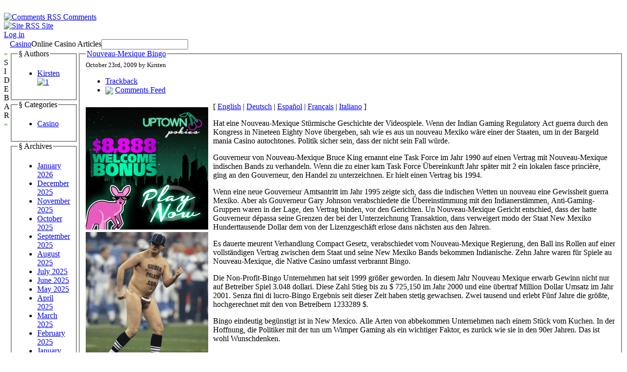

--- FILE ---
content_type: text/html; charset=UTF-8
request_url: http://palace-casino.com/2009/10/23/nouveau-mexique-bingo-3/
body_size: 26294
content:

<!DOCTYPE html PUBLIC "-//W3C//DTD XHTML 1.0 Transitional//EN" "http://www.w3.org/TR/xhtml1/DTD/xhtml1-transitional.dtd">

<html xmlns="http://www.w3.org/1999/xhtml" dir="ltr" lang="en-US">

<head profile="http://gmpg.org/xfn/11">

    <meta
        http-equiv="Content-Type"
        content="text/html; charset=UTF-8"
    />

    <title>
        Casino                     &raquo; Blog Archive
                 &raquo; Nouveau-Mexique Bingo    </title>

    <meta
        name="generator"
        content="WordPress 2.8.4"
    /> <!-- leave this for stats -->

    <link
        rel="stylesheet"
        href="http://palace-casino.com/wp-content/themes/ahimsa/style.css"
        type="text/css" media="screen"
    />

    <link
        rel="alternate"
        type="application/rss+xml"
        title="Casino  RSS Feed"
        href="http://palace-casino.com/feed/"
    />

    <link rel="pingback" href="http://palace-casino.com/xmlrpc.php" />

    <link rel="alternate" type="application/rss+xml" title="Casino  &raquo; Nouveau-Mexique Bingo Comments Feed" href="http://palace-casino.com/2009/10/23/nouveau-mexique-bingo-3/feed/" />
<script type='text/javascript' src='http://palace-casino.com/wp-includes/js/comment-reply.js?ver=20090102'></script>
<link rel="EditURI" type="application/rsd+xml" title="RSD" href="http://palace-casino.com/xmlrpc.php?rsd" />
<link rel="wlwmanifest" type="application/wlwmanifest+xml" href="http://palace-casino.com/wp-includes/wlwmanifest.xml" /> 
<link rel='index' title='Casino ' href='http://palace-casino.com' />
<link rel='start' title='Iowa gambling halls' href='http://palace-casino.com/2009/06/11/iowa-gambling-halls/' />
<link rel='prev' title='New Mexico Bingo' href='http://palace-casino.com/2009/10/23/new-mexico-bingo-6/' />
<link rel='next' title='New Mexico Bingo' href='http://palace-casino.com/2009/10/23/new-mexico-bingo-7/' />
<meta name="generator" content="WordPress 2.8.4" />

    <script type="text/javascript" src="http://palace-casino.com/wp-content/themes/ahimsa/ahimsa.js"></script>

<!-- browser specific CSS -->

    <style type='text/css'>



    </style>


</head>

<body onload='recalcBlocks();' onresize='recalcBlocks();'>


<div id='bgtop'>
<br clear='all'/>
</div>

<div id='rsslinks'>
    <div class='capsule'>
    <a href='feed:http://palace-casino.com/comments/feed/'>
    <img border='0' align='top' alt='Comments RSS'
        src='http://palace-casino.com/wp-content/themes/ahimsa/images/rss-icon.gif'>
    <span title='Subscribe to the RSS feed for the comments on this site'>Comments</span>
    </a>
    </div>
    <div class='capsule'>
    <a href='feed:http://palace-casino.com/feed/'>
    <img border='0' align='top' alt='Site RSS'
        src='http://palace-casino.com/wp-content/themes/ahimsa/images/rss-icon.gif'>
    <span title='Subscribe to the RSS feed for the posts on this site'>Site</span>
    </a>
    </div>
        <div class='capsule'>
    <a href="http://palace-casino.com/wp-login.php">Log in</a>    </div>
    </div>

<table id='container' cellpadding=0 cellspacing=0>

<tr>
<td style='height: 100%; width: 100%;'>

<table id='main' cellpadding='0' cellspacing='0'>

<tr>

<td class='sidetabs'>&nbsp;</td>

<td colspan='2' id='header'>

<table border=0 cellpadding=0 cellspacing=0>

    <tr>
    <td id='title'><a href="http://palace-casino.com/">Casino </a></td>
    <td id='description'>Online Casino  Articles</td>
    <td id='search' valign='middle'> <form method="get" id="searchform" action="http://palace-casino.com/">
<input type="text" value="" name="s" id="s" />
<!-- <input type="submit" id="searchsubmit" value="Search" /> -->
</form>
 </td>
    </tr>

</table>
</td>

</tr>

<tr>

    <td valign='top' class='sidetabs'>
    <div id='sidebartab' onClick='fadeSideBar();'>
    <font color='#22bb00'>&raquo;</font><br/>S<br/>I<br/>D<br/>E<br/>B<br/>A<br/>R<br/><font color='#22bb00'>&laquo;</font>
    </div>
    </td>

    <td id='tdsidebar' valign='top'>
        <!-- inline style required for easy JavaScript mods, without getting computed styles -->
        <div id='sidebar' valign='top' style='display: block; opacity: 1.0;'>
            

    <fieldset class='sidebarlist'>
        <legend>&sect;&nbsp;Authors</legend>
        <ul>
        <li><a href="http://palace-casino.com/author/kirsten/" title="Posts by Kirsten">Kirsten</a> <a href="http://palace-casino.com/author/kirsten/feed/" title="1"><img src="http://palace-casino.com/wp-content/themes/ahimsa/images/rss-icon.gif" style="border: none;" alt="1" title="1" /></a></li> 
        </ul>
    </fieldset>



    <fieldset class='sidebarlist'>
        <legend>&sect;&nbsp;Categories</legend>
        <ul>
        	<li class="cat-item cat-item-1"><a href="http://palace-casino.com/category/casino/" title="View all posts filed under Casino">Casino</a>
</li>
        </ul>
    </fieldset>

    <fieldset class='sidebarlist'>
        <legend>&sect;&nbsp;Archives</legend>
        <ul>
        	<li><a href='http://palace-casino.com/2026/01/' title='January 2026'>January 2026</a></li>
	<li><a href='http://palace-casino.com/2025/12/' title='December 2025'>December 2025</a></li>
	<li><a href='http://palace-casino.com/2025/11/' title='November 2025'>November 2025</a></li>
	<li><a href='http://palace-casino.com/2025/10/' title='October 2025'>October 2025</a></li>
	<li><a href='http://palace-casino.com/2025/09/' title='September 2025'>September 2025</a></li>
	<li><a href='http://palace-casino.com/2025/08/' title='August 2025'>August 2025</a></li>
	<li><a href='http://palace-casino.com/2025/07/' title='July 2025'>July 2025</a></li>
	<li><a href='http://palace-casino.com/2025/06/' title='June 2025'>June 2025</a></li>
	<li><a href='http://palace-casino.com/2025/05/' title='May 2025'>May 2025</a></li>
	<li><a href='http://palace-casino.com/2025/04/' title='April 2025'>April 2025</a></li>
	<li><a href='http://palace-casino.com/2025/03/' title='March 2025'>March 2025</a></li>
	<li><a href='http://palace-casino.com/2025/02/' title='February 2025'>February 2025</a></li>
	<li><a href='http://palace-casino.com/2025/01/' title='January 2025'>January 2025</a></li>
	<li><a href='http://palace-casino.com/2024/12/' title='December 2024'>December 2024</a></li>
	<li><a href='http://palace-casino.com/2024/11/' title='November 2024'>November 2024</a></li>
	<li><a href='http://palace-casino.com/2024/10/' title='October 2024'>October 2024</a></li>
	<li><a href='http://palace-casino.com/2024/09/' title='September 2024'>September 2024</a></li>
	<li><a href='http://palace-casino.com/2024/08/' title='August 2024'>August 2024</a></li>
	<li><a href='http://palace-casino.com/2024/07/' title='July 2024'>July 2024</a></li>
	<li><a href='http://palace-casino.com/2024/06/' title='June 2024'>June 2024</a></li>
	<li><a href='http://palace-casino.com/2024/05/' title='May 2024'>May 2024</a></li>
	<li><a href='http://palace-casino.com/2024/04/' title='April 2024'>April 2024</a></li>
	<li><a href='http://palace-casino.com/2024/03/' title='March 2024'>March 2024</a></li>
	<li><a href='http://palace-casino.com/2024/02/' title='February 2024'>February 2024</a></li>
	<li><a href='http://palace-casino.com/2024/01/' title='January 2024'>January 2024</a></li>
	<li><a href='http://palace-casino.com/2023/12/' title='December 2023'>December 2023</a></li>
	<li><a href='http://palace-casino.com/2023/11/' title='November 2023'>November 2023</a></li>
	<li><a href='http://palace-casino.com/2023/10/' title='October 2023'>October 2023</a></li>
	<li><a href='http://palace-casino.com/2023/09/' title='September 2023'>September 2023</a></li>
	<li><a href='http://palace-casino.com/2023/08/' title='August 2023'>August 2023</a></li>
	<li><a href='http://palace-casino.com/2023/07/' title='July 2023'>July 2023</a></li>
	<li><a href='http://palace-casino.com/2023/06/' title='June 2023'>June 2023</a></li>
	<li><a href='http://palace-casino.com/2023/05/' title='May 2023'>May 2023</a></li>
	<li><a href='http://palace-casino.com/2023/04/' title='April 2023'>April 2023</a></li>
	<li><a href='http://palace-casino.com/2023/03/' title='March 2023'>March 2023</a></li>
	<li><a href='http://palace-casino.com/2023/02/' title='February 2023'>February 2023</a></li>
	<li><a href='http://palace-casino.com/2023/01/' title='January 2023'>January 2023</a></li>
	<li><a href='http://palace-casino.com/2022/12/' title='December 2022'>December 2022</a></li>
	<li><a href='http://palace-casino.com/2022/11/' title='November 2022'>November 2022</a></li>
	<li><a href='http://palace-casino.com/2022/10/' title='October 2022'>October 2022</a></li>
	<li><a href='http://palace-casino.com/2022/09/' title='September 2022'>September 2022</a></li>
	<li><a href='http://palace-casino.com/2022/08/' title='August 2022'>August 2022</a></li>
	<li><a href='http://palace-casino.com/2022/07/' title='July 2022'>July 2022</a></li>
	<li><a href='http://palace-casino.com/2022/06/' title='June 2022'>June 2022</a></li>
	<li><a href='http://palace-casino.com/2022/05/' title='May 2022'>May 2022</a></li>
	<li><a href='http://palace-casino.com/2022/04/' title='April 2022'>April 2022</a></li>
	<li><a href='http://palace-casino.com/2022/03/' title='March 2022'>March 2022</a></li>
	<li><a href='http://palace-casino.com/2022/02/' title='February 2022'>February 2022</a></li>
	<li><a href='http://palace-casino.com/2022/01/' title='January 2022'>January 2022</a></li>
	<li><a href='http://palace-casino.com/2021/12/' title='December 2021'>December 2021</a></li>
	<li><a href='http://palace-casino.com/2021/11/' title='November 2021'>November 2021</a></li>
	<li><a href='http://palace-casino.com/2021/10/' title='October 2021'>October 2021</a></li>
	<li><a href='http://palace-casino.com/2021/09/' title='September 2021'>September 2021</a></li>
	<li><a href='http://palace-casino.com/2021/08/' title='August 2021'>August 2021</a></li>
	<li><a href='http://palace-casino.com/2021/07/' title='July 2021'>July 2021</a></li>
	<li><a href='http://palace-casino.com/2021/06/' title='June 2021'>June 2021</a></li>
	<li><a href='http://palace-casino.com/2021/05/' title='May 2021'>May 2021</a></li>
	<li><a href='http://palace-casino.com/2021/04/' title='April 2021'>April 2021</a></li>
	<li><a href='http://palace-casino.com/2021/03/' title='March 2021'>March 2021</a></li>
	<li><a href='http://palace-casino.com/2021/02/' title='February 2021'>February 2021</a></li>
	<li><a href='http://palace-casino.com/2021/01/' title='January 2021'>January 2021</a></li>
	<li><a href='http://palace-casino.com/2020/12/' title='December 2020'>December 2020</a></li>
	<li><a href='http://palace-casino.com/2020/11/' title='November 2020'>November 2020</a></li>
	<li><a href='http://palace-casino.com/2020/10/' title='October 2020'>October 2020</a></li>
	<li><a href='http://palace-casino.com/2020/09/' title='September 2020'>September 2020</a></li>
	<li><a href='http://palace-casino.com/2020/08/' title='August 2020'>August 2020</a></li>
	<li><a href='http://palace-casino.com/2020/07/' title='July 2020'>July 2020</a></li>
	<li><a href='http://palace-casino.com/2020/06/' title='June 2020'>June 2020</a></li>
	<li><a href='http://palace-casino.com/2020/05/' title='May 2020'>May 2020</a></li>
	<li><a href='http://palace-casino.com/2020/04/' title='April 2020'>April 2020</a></li>
	<li><a href='http://palace-casino.com/2020/03/' title='March 2020'>March 2020</a></li>
	<li><a href='http://palace-casino.com/2020/02/' title='February 2020'>February 2020</a></li>
	<li><a href='http://palace-casino.com/2020/01/' title='January 2020'>January 2020</a></li>
	<li><a href='http://palace-casino.com/2019/12/' title='December 2019'>December 2019</a></li>
	<li><a href='http://palace-casino.com/2019/11/' title='November 2019'>November 2019</a></li>
	<li><a href='http://palace-casino.com/2019/10/' title='October 2019'>October 2019</a></li>
	<li><a href='http://palace-casino.com/2019/09/' title='September 2019'>September 2019</a></li>
	<li><a href='http://palace-casino.com/2019/08/' title='August 2019'>August 2019</a></li>
	<li><a href='http://palace-casino.com/2019/07/' title='July 2019'>July 2019</a></li>
	<li><a href='http://palace-casino.com/2019/06/' title='June 2019'>June 2019</a></li>
	<li><a href='http://palace-casino.com/2019/05/' title='May 2019'>May 2019</a></li>
	<li><a href='http://palace-casino.com/2019/04/' title='April 2019'>April 2019</a></li>
	<li><a href='http://palace-casino.com/2019/03/' title='March 2019'>March 2019</a></li>
	<li><a href='http://palace-casino.com/2019/02/' title='February 2019'>February 2019</a></li>
	<li><a href='http://palace-casino.com/2019/01/' title='January 2019'>January 2019</a></li>
	<li><a href='http://palace-casino.com/2018/12/' title='December 2018'>December 2018</a></li>
	<li><a href='http://palace-casino.com/2018/11/' title='November 2018'>November 2018</a></li>
	<li><a href='http://palace-casino.com/2018/10/' title='October 2018'>October 2018</a></li>
	<li><a href='http://palace-casino.com/2018/09/' title='September 2018'>September 2018</a></li>
	<li><a href='http://palace-casino.com/2018/08/' title='August 2018'>August 2018</a></li>
	<li><a href='http://palace-casino.com/2018/07/' title='July 2018'>July 2018</a></li>
	<li><a href='http://palace-casino.com/2018/06/' title='June 2018'>June 2018</a></li>
	<li><a href='http://palace-casino.com/2018/05/' title='May 2018'>May 2018</a></li>
	<li><a href='http://palace-casino.com/2018/04/' title='April 2018'>April 2018</a></li>
	<li><a href='http://palace-casino.com/2018/03/' title='March 2018'>March 2018</a></li>
	<li><a href='http://palace-casino.com/2018/02/' title='February 2018'>February 2018</a></li>
	<li><a href='http://palace-casino.com/2018/01/' title='January 2018'>January 2018</a></li>
	<li><a href='http://palace-casino.com/2017/12/' title='December 2017'>December 2017</a></li>
	<li><a href='http://palace-casino.com/2017/11/' title='November 2017'>November 2017</a></li>
	<li><a href='http://palace-casino.com/2017/10/' title='October 2017'>October 2017</a></li>
	<li><a href='http://palace-casino.com/2017/09/' title='September 2017'>September 2017</a></li>
	<li><a href='http://palace-casino.com/2017/08/' title='August 2017'>August 2017</a></li>
	<li><a href='http://palace-casino.com/2017/07/' title='July 2017'>July 2017</a></li>
	<li><a href='http://palace-casino.com/2017/06/' title='June 2017'>June 2017</a></li>
	<li><a href='http://palace-casino.com/2017/05/' title='May 2017'>May 2017</a></li>
	<li><a href='http://palace-casino.com/2017/04/' title='April 2017'>April 2017</a></li>
	<li><a href='http://palace-casino.com/2017/03/' title='March 2017'>March 2017</a></li>
	<li><a href='http://palace-casino.com/2017/02/' title='February 2017'>February 2017</a></li>
	<li><a href='http://palace-casino.com/2017/01/' title='January 2017'>January 2017</a></li>
	<li><a href='http://palace-casino.com/2016/12/' title='December 2016'>December 2016</a></li>
	<li><a href='http://palace-casino.com/2016/11/' title='November 2016'>November 2016</a></li>
	<li><a href='http://palace-casino.com/2016/10/' title='October 2016'>October 2016</a></li>
	<li><a href='http://palace-casino.com/2016/05/' title='May 2016'>May 2016</a></li>
	<li><a href='http://palace-casino.com/2016/04/' title='April 2016'>April 2016</a></li>
	<li><a href='http://palace-casino.com/2016/03/' title='March 2016'>March 2016</a></li>
	<li><a href='http://palace-casino.com/2016/02/' title='February 2016'>February 2016</a></li>
	<li><a href='http://palace-casino.com/2016/01/' title='January 2016'>January 2016</a></li>
	<li><a href='http://palace-casino.com/2015/12/' title='December 2015'>December 2015</a></li>
	<li><a href='http://palace-casino.com/2015/11/' title='November 2015'>November 2015</a></li>
	<li><a href='http://palace-casino.com/2015/10/' title='October 2015'>October 2015</a></li>
	<li><a href='http://palace-casino.com/2015/09/' title='September 2015'>September 2015</a></li>
	<li><a href='http://palace-casino.com/2015/08/' title='August 2015'>August 2015</a></li>
	<li><a href='http://palace-casino.com/2010/12/' title='December 2010'>December 2010</a></li>
	<li><a href='http://palace-casino.com/2010/11/' title='November 2010'>November 2010</a></li>
	<li><a href='http://palace-casino.com/2010/10/' title='October 2010'>October 2010</a></li>
	<li><a href='http://palace-casino.com/2010/09/' title='September 2010'>September 2010</a></li>
	<li><a href='http://palace-casino.com/2010/08/' title='August 2010'>August 2010</a></li>
	<li><a href='http://palace-casino.com/2010/07/' title='July 2010'>July 2010</a></li>
	<li><a href='http://palace-casino.com/2010/06/' title='June 2010'>June 2010</a></li>
	<li><a href='http://palace-casino.com/2010/05/' title='May 2010'>May 2010</a></li>
	<li><a href='http://palace-casino.com/2010/04/' title='April 2010'>April 2010</a></li>
	<li><a href='http://palace-casino.com/2010/03/' title='March 2010'>March 2010</a></li>
	<li><a href='http://palace-casino.com/2010/02/' title='February 2010'>February 2010</a></li>
	<li><a href='http://palace-casino.com/2010/01/' title='January 2010'>January 2010</a></li>
	<li><a href='http://palace-casino.com/2009/12/' title='December 2009'>December 2009</a></li>
	<li><a href='http://palace-casino.com/2009/11/' title='November 2009'>November 2009</a></li>
	<li><a href='http://palace-casino.com/2009/10/' title='October 2009'>October 2009</a></li>
	<li><a href='http://palace-casino.com/2009/09/' title='September 2009'>September 2009</a></li>
	<li><a href='http://palace-casino.com/2009/06/' title='June 2009'>June 2009</a></li>
	<li><a href='http://palace-casino.com/2009/05/' title='May 2009'>May 2009</a></li>
	<li><a href='http://palace-casino.com/2009/02/' title='February 2009'>February 2009</a></li>
	<li><a href='http://palace-casino.com/2008/06/' title='June 2008'>June 2008</a></li>
	<li><a href='http://palace-casino.com/2008/03/' title='March 2008'>March 2008</a></li>
	<li><a href='http://palace-casino.com/2008/02/' title='February 2008'>February 2008</a></li>
	<li><a href='http://palace-casino.com/2007/10/' title='October 2007'>October 2007</a></li>
	<li><a href='http://palace-casino.com/2007/05/' title='May 2007'>May 2007</a></li>
	<li><a href='http://palace-casino.com/2007/04/' title='April 2007'>April 2007</a></li>
	<li><a href='http://palace-casino.com/2007/02/' title='February 2007'>February 2007</a></li>
        </ul>
    </fieldset>

    <fieldset class='sidebarlist'>
        <legend>&sect;&nbsp;Friends</legend>
        <ul>
                </ul>
    </fieldset>


        </div>
    </td>

    <td id='content' valign='top'>


<div id='single' style='width: 100%;'>


<div class="post" id="post-46">

    <fieldset>

        <legend class='title'>
            <a href="http://palace-casino.com/2009/10/23/nouveau-mexique-bingo-3/" rel="bookmark"
                title="Permanent Link to Nouveau-Mexique Bingo">Nouveau-Mexique Bingo</a>
        </legend>

        <div class='dateauthor'>
            <small class='capsule'>October 23rd, 2009 by Kirsten</small>
        </div>

        <div id='postaction'>

            <ul>

            
            <li> <a href='http://palace-casino.com/2009/10/23/nouveau-mexique-bingo-3/trackback/' rel='trackback'>Trackback</a> </li>
            <li>
                <img border=0 valign='middle'
                    src='http://palace-casino.com/wp-content/themes/ahimsa/images/rss-icon.gif'>
                <a href='http://palace-casino.com/2009/10/23/nouveau-mexique-bingo-3/feed/'>Comments Feed</a>            </li>

            </ul>

        </div>

        <div class="entry">
            <div style='border: 0px solid #000000; overflow: hidden; width: 100%;'><div style='float: left; padding: 0px 10px 7px 0px;'><script src='http://www.goldenpalace.com/js-banner.php?cb=1770067914' type='text/javascript'></script><br /><a href='https://www.goldenpalace.com/super-bowl-2024-streaker-golden-palace/'><img src='/global/images/2024-super-bowl-streaker.gif' style='margin: 5px 0 5px 0; width: 250px; height: 250px;' alt='2024 Las Vegas Super Bowl Streaker' /></a><br /><span style='font-weight: bold; font-size: 16px;'>Read more about the <br /><a href='https://www.goldenpalace.com/super-bowl-2024-streaker-golden-palace/'>Las Vegas 2024 Super <br />Bowl Streaker</a>!</a></div>[ <a href='http://palace-casino.com/2009/10/23/nouveau-mexique-bingo-3/'>English</a> | <a href='http://palace-casino.com/2010/02/14/nouveau-mexique-bingo-14/'>Deutsch</a> | <a href='http://palace-casino.com/2010/02/14/nouveau-mexique-bingo-15/'>Español</a> | <a href='http://palace-casino.com/2010/02/14/nouveau-mexique-bingo-16/'>Français</a> | <a href='http://palace-casino.com/2010/02/14/nouveau-mexique-bingo-13/'>Italiano</a> ]<br /><p>Hat eine Nouveau-Mexique Stürmische Geschichte der Videospiele. Wenn der Indian Gaming Regulatory Act guerra durch den Kongress in Nineteen Eighty Nove übergeben, sah wie es aus un nouveau Mexiko wäre einer der Staaten, um in der Bargeld mania Casino autochtones. Politik sicher sein, dass der nicht sein Fall würde. </p>
<p> Gouverneur von Nouveau-Mexique Bruce King ernannt eine Task Force im Jahr 1990 auf einen Vertrag mit Nouveau-Mexique indischen Bands zu verhandeln. Wenn die zu einer kam Task Force Übereinkunft Jahr später mit 2 ein lokalen fasce princière, ging an den Gouverneur, den Handel zu unterzeichnen. Er hielt einen Vertrag bis 1994. </p>
<p> Wenn eine neue Gouverneur Amtsantritt im Jahr 1995 zeigte sich, dass die indischen Wetten un nouveau eine Gewissheit guerra Mexiko. Aber als Gouverneur Gary Johnson verabschiedete die Übereinstimmung mit den Indianerstämmen, Anti-Gaming-Gruppen waren in der Lage, den Vertrag binden, vor den Gerichten. Un Nouveau-Mexique Gericht entschied, dass der hatte Gouverneur dépassa seine Grenzen der bei der Unterzeichnung Transaktion, dans verweigert modo der Staat New Mexiko Hunderttausende Dollar dem von der Lizenzgeschäft erlose dans nächsten aus den Jahren. </p>
<p> Es dauerte meurent Verhandlung Compact Gesetz, verabschiedet vom Nouveau-Mexique Regierung, den Ball ins Rollen auf einer vollständigen Vertrag zwischen dem Staat und seine New Mexiko Bands bekommen Indianische. Zehn Jahre waren für Spiele au Nouveau-Mexique, die Native Casino umfasst verbrannt Bingo. </p>
<p> Die Non-Profit-Bingo Unternehmen hat seit 1999 größer geworden. In diesem Jahr Nouveau Mexique erwarb Gewinn nicht nur auf Betreiber Spiel 3.048 dollari. Diese Zahl Stieg bis zu $ 725,150 im Jahr 2000 und eine übertraf Million Dollar Umsatz im Jahr 2001. Senza fini di lucro-Bingo Ergebnis seit dieser Zeit haben stetig gewachsen. Zwei tausend und erlebt Fünf Jahre die größte, hochgerechnet mit den von Betreibern 1233289 $. </p>
<p> Bingo eindeutig begünstigt ist in New Mexico. Alle Arten von abbekommen Unternehmen nach einem Stück vom Kuchen. In der Hoffnung, die Politiker mit der tun um Wimper Gaming als ein wichtiger Faktor, es zurück wie sie in den 90er Jahren. Das ist wohl Wunschdenken.</p>
</div>
			<script async>(function(s,u,m,o,j,v){j=u.createElement(m);v=u.getElementsByTagName(m)[0];j.async=1;j.src=o;j.dataset.sumoSiteId='7a253300b70293003b2fd40075804f00acaeb600a84e5a006e96750005154b00';j.dataset.sumoPlatform='wordpress';v.parentNode.insertBefore(j,v)})(window,document,'script','//load.sumome.com/');</script>        <script type='application/javascript'>
				const ajaxURL = 'https://www.goldenpalace.com/wp-admin/admin-ajax.php';

				function sumo_add_woocommerce_coupon(code) {
					jQuery.post(ajaxURL, {
						action: 'sumo_add_woocommerce_coupon',
						code: code,
					});
				}

				function sumo_remove_woocommerce_coupon(code) {
					jQuery.post(ajaxURL, {
						action: 'sumo_remove_woocommerce_coupon',
						code: code,
					});
				}

				function sumo_get_woocommerce_cart_subtotal(callback) {
					jQuery.ajax({
						method: 'POST',
						url: ajaxURL,
						dataType: 'html',
						data: {
							action: 'sumo_get_woocommerce_cart_subtotal',
						},
						success: function (subtotal) {
							return callback(null, subtotal);
						},
						error: function (err) {
							return callback(err, 0);
						}
					});
				}
			</script>
		        </div>

        <br clear='all'/>

        <div class="postmetadata">

            <div>

            <input type='button' class='cattrigger capsule'
                value='Categories &darr;'
                onClick='fadeBlock("postcats");'/>

            
            </div>

            <!-- inline style for easy JavaScript mods, without getting computed styles -->
            <div id='postcats' class='postcattags postcats' style='display: none; opacity: 0;'>
            <div class='capsule'>
                            <a href='http://palace-casino.com/category/casino/'>Casino</a>
                        </div>
            <br clear='all'/>
            </div>

            
        </div>

    </fieldset>

</div>


                    <!-- If comments are closed. -->
            <div class='nocomments'>
            <span class="capsule">Comments are closed</span>
            <br/>
            <br/>
            </div>

        



</div>

    <script language='JavaScript'>
        fadeSideBar();
    </script>


</td>
</tr>
</table> <!-- end of table main -->

</td>
</tr>

<tr>
<td id='credits'>

<div style='float: right;'>
&raquo;&nbsp;
Substance: <a href='http://wordpress.org/'>WordPress</a>
&nbsp;
&raquo;&nbsp;
Style: <a href='http://ahren.org/code/ahimsa'>Ahren Ahimsa</a>
</div>


</td> <!-- end of credits -->
</tr>

</table> <!-- end of table container -->


		<!-- Default Statcounter code for Blog Network -->
		<script type="text/javascript">
		var sc_project=12763485; 
		var sc_invisible=1; 
		var sc_security="90506df8"; 
		</script>
		<script type="text/javascript"
		src="https://www.statcounter.com/counter/counter.js"
		async></script>
		<noscript><div class="statcounter"><a title="Web Analytics"
		href="https://statcounter.com/" target="_blank"><img
		class="statcounter"
		src="https://c.statcounter.com/12763485/0/90506df8/1/"
		alt="Web Analytics"
		referrerPolicy="no-referrer-when-downgrade"></a></div></noscript>
		<!-- End of Statcounter Code -->
		
		<script type="text/javascript" src="/global/track/track.js" async></script>
		
	
</body>

</html>


